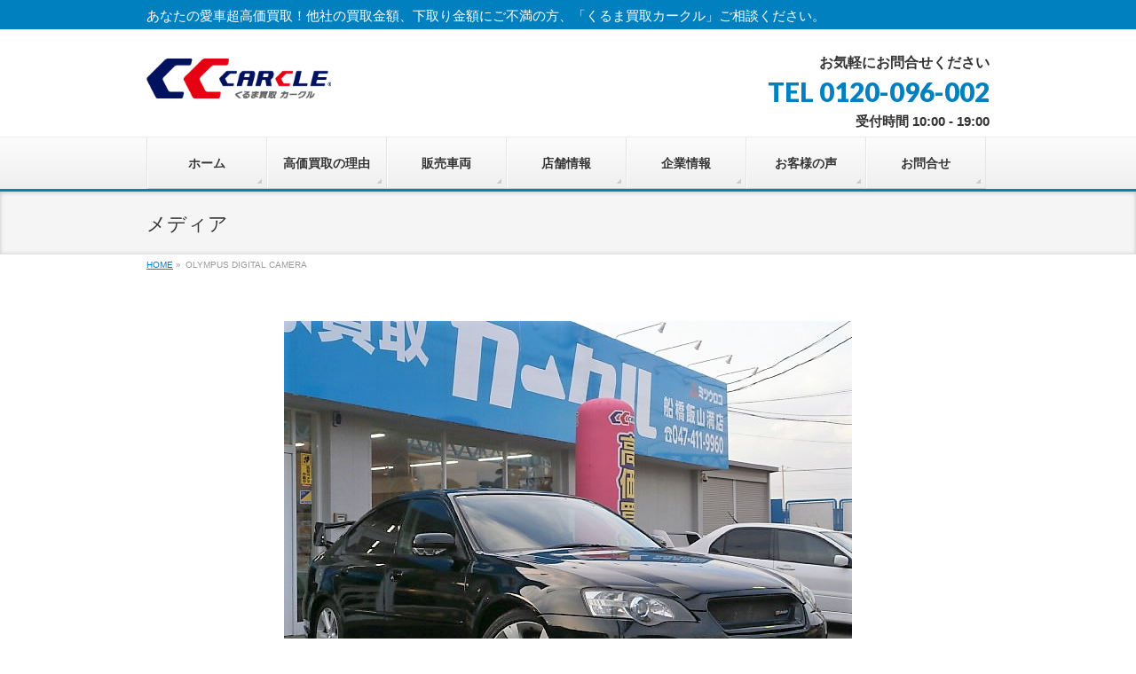

--- FILE ---
content_type: text/html; charset=UTF-8
request_url: https://carkuru.net/olympus-digital-camera-173/
body_size: 8785
content:
<!DOCTYPE html>
<!--[if IE]>
<meta http-equiv="X-UA-Compatible" content="IE=Edge">
<![endif]-->
<html xmlns:fb="http://ogp.me/ns/fb#" lang="ja">
<head>
<meta charset="UTF-8" />
<title>OLYMPUS DIGITAL CAMERA | くるま買取「カークル」</title>
<meta name="description" content="OLYMPUS DIGITAL CAMERA" />
<link rel="start" href="https://carkuru.net/cms" title="HOME" />
<link href="https://fonts.googleapis.com/css?family=Noto+Sans+JP:900&display=swap" rel="stylesheet">  
<!-- BizVektor v1.7.5 -->

<!--[if lte IE 8]>
<link rel="stylesheet" type="text/css" media="all" href="https://carkuru.net/cms/wp-content/themes/biz-vektor-child/style_oldie.css" />
<![endif]-->
<meta id="viewport" name="viewport" content="width=device-width, initial-scale=1">

	  
<!-- Google Tag Manager for WordPress by gtm4wp.com -->
<script data-cfasync="false" data-pagespeed-no-defer>//<![CDATA[
	var gtm4wp_datalayer_name = "dataLayer";
	var dataLayer = dataLayer || [];
//]]>
</script>
<!-- End Google Tag Manager for WordPress by gtm4wp.com --><link rel='dns-prefetch' href='//html5shiv.googlecode.com' />
<link rel='dns-prefetch' href='//maxcdn.bootstrapcdn.com' />
<link rel='dns-prefetch' href='//fonts.googleapis.com' />
<link rel='dns-prefetch' href='//s.w.org' />
<link rel="alternate" type="application/rss+xml" title="くるま買取「カークル」 &raquo; フィード" href="https://carkuru.net/feed/" />
<link rel="alternate" type="application/rss+xml" title="くるま買取「カークル」 &raquo; コメントフィード" href="https://carkuru.net/comments/feed/" />
		<script type="text/javascript">
			window._wpemojiSettings = {"baseUrl":"https:\/\/s.w.org\/images\/core\/emoji\/2.2.1\/72x72\/","ext":".png","svgUrl":"https:\/\/s.w.org\/images\/core\/emoji\/2.2.1\/svg\/","svgExt":".svg","source":{"concatemoji":"https:\/\/carkuru.net\/cms\/wp-includes\/js\/wp-emoji-release.min.js?ver=4.7.29"}};
			!function(t,a,e){var r,n,i,o=a.createElement("canvas"),l=o.getContext&&o.getContext("2d");function c(t){var e=a.createElement("script");e.src=t,e.defer=e.type="text/javascript",a.getElementsByTagName("head")[0].appendChild(e)}for(i=Array("flag","emoji4"),e.supports={everything:!0,everythingExceptFlag:!0},n=0;n<i.length;n++)e.supports[i[n]]=function(t){var e,a=String.fromCharCode;if(!l||!l.fillText)return!1;switch(l.clearRect(0,0,o.width,o.height),l.textBaseline="top",l.font="600 32px Arial",t){case"flag":return(l.fillText(a(55356,56826,55356,56819),0,0),o.toDataURL().length<3e3)?!1:(l.clearRect(0,0,o.width,o.height),l.fillText(a(55356,57331,65039,8205,55356,57096),0,0),e=o.toDataURL(),l.clearRect(0,0,o.width,o.height),l.fillText(a(55356,57331,55356,57096),0,0),e!==o.toDataURL());case"emoji4":return l.fillText(a(55357,56425,55356,57341,8205,55357,56507),0,0),e=o.toDataURL(),l.clearRect(0,0,o.width,o.height),l.fillText(a(55357,56425,55356,57341,55357,56507),0,0),e!==o.toDataURL()}return!1}(i[n]),e.supports.everything=e.supports.everything&&e.supports[i[n]],"flag"!==i[n]&&(e.supports.everythingExceptFlag=e.supports.everythingExceptFlag&&e.supports[i[n]]);e.supports.everythingExceptFlag=e.supports.everythingExceptFlag&&!e.supports.flag,e.DOMReady=!1,e.readyCallback=function(){e.DOMReady=!0},e.supports.everything||(r=function(){e.readyCallback()},a.addEventListener?(a.addEventListener("DOMContentLoaded",r,!1),t.addEventListener("load",r,!1)):(t.attachEvent("onload",r),a.attachEvent("onreadystatechange",function(){"complete"===a.readyState&&e.readyCallback()})),(r=e.source||{}).concatemoji?c(r.concatemoji):r.wpemoji&&r.twemoji&&(c(r.twemoji),c(r.wpemoji)))}(window,document,window._wpemojiSettings);
		</script>
		<style type="text/css">
img.wp-smiley,
img.emoji {
	display: inline !important;
	border: none !important;
	box-shadow: none !important;
	height: 1em !important;
	width: 1em !important;
	margin: 0 .07em !important;
	vertical-align: -0.1em !important;
	background: none !important;
	padding: 0 !important;
}
</style>
<link rel='stylesheet' id='biz-vektor-grid-unit-css-css'  href='https://carkuru.net/cms/wp-content/plugins/biz-vektor-grid-unit/inc/style.css?ver=4.7.29' type='text/css' media='all' />
<link rel='stylesheet' id='contact-form-7-css'  href='https://carkuru.net/cms/wp-content/plugins/contact-form-7/includes/css/styles.css?ver=4.7' type='text/css' media='all' />
<link rel='stylesheet' id='wp-lightbox-2.min.css-css'  href='https://carkuru.net/cms/wp-content/plugins/wp-lightbox-2/styles/lightbox.min.css?ver=1.3.4' type='text/css' media='all' />
<link rel='stylesheet' id='Biz_Vektor_common_style-css'  href='https://carkuru.net/cms/wp-content/themes/biz-vektor/css/bizvektor_common_min.css?ver=20141106' type='text/css' media='all' />
<link rel='stylesheet' id='Biz_Vektor_Design_style-css'  href='https://carkuru.net/cms/wp-content/themes/biz-vektor/design_skins/002/002.css?ver=4.7.29' type='text/css' media='all' />
<link rel='stylesheet' id='Biz_Vektor_plugin_sns_style-css'  href='https://carkuru.net/cms/wp-content/themes/biz-vektor/plugins/sns/style_bizvektor_sns.css?ver=4.7.29' type='text/css' media='all' />
<link rel='stylesheet' id='Biz_Vektor_add_font_awesome-css'  href='//maxcdn.bootstrapcdn.com/font-awesome/4.3.0/css/font-awesome.min.css?ver=4.7.29' type='text/css' media='all' />
<link rel='stylesheet' id='Biz_Vektor_add_web_fonts-css'  href='//fonts.googleapis.com/css?family=Droid+Sans%3A700%7CLato%3A900%7CAnton&#038;ver=4.7.29' type='text/css' media='all' />
<link rel='stylesheet' id='cf7cf-style-css'  href='https://carkuru.net/cms/wp-content/plugins/cf7-conditional-fields/style.css?ver=1.8.7' type='text/css' media='all' />
<script type='text/javascript' src='https://carkuru.net/cms/wp-includes/js/jquery/jquery.js?ver=1.12.4'></script>
<script type='text/javascript' src='https://carkuru.net/cms/wp-includes/js/jquery/jquery-migrate.min.js?ver=1.4.1'></script>
<script type='text/javascript' src='https://carkuru.net/cms/wp-content/plugins/duracelltomi-google-tag-manager/js/gtm4wp-form-move-tracker.js?ver=1.11.6'></script>
<script type='text/javascript' src='//html5shiv.googlecode.com/svn/trunk/html5.js'></script>
<link rel='https://api.w.org/' href='https://carkuru.net/wp-json/' />
<link rel="EditURI" type="application/rsd+xml" title="RSD" href="https://carkuru.net/cms/xmlrpc.php?rsd" />
<link rel="wlwmanifest" type="application/wlwmanifest+xml" href="https://carkuru.net/cms/wp-includes/wlwmanifest.xml" /> 
<link rel='shortlink' href='https://carkuru.net/?p=2143' />
<link rel="alternate" type="application/json+oembed" href="https://carkuru.net/wp-json/oembed/1.0/embed?url=https%3A%2F%2Fcarkuru.net%2Folympus-digital-camera-173%2F" />
<link rel="alternate" type="text/xml+oembed" href="https://carkuru.net/wp-json/oembed/1.0/embed?url=https%3A%2F%2Fcarkuru.net%2Folympus-digital-camera-173%2F&#038;format=xml" />
<!-- Favicon Rotator -->
<link rel="shortcut icon" href="https://carkuru.net/cms/wp-content/uploads/2021/04/af074a4c955a7bb5d1670d67e5053952_ol.ico" />
<link rel="apple-touch-icon-precomposed" href="https://carkuru.net/cms/wp-content/uploads/2021/04/af074a4c955a7bb5d1670d67e5053952_xxo-1-2.ico" />
<!-- End Favicon Rotator -->

<!-- Google Tag Manager for WordPress by gtm4wp.com -->
<script data-cfasync="false" data-pagespeed-no-defer>//<![CDATA[
	var dataLayer_content = {"pagePostType":"attachment","pagePostType2":"single-attachment","pagePostAuthor":"carkuru"};
	dataLayer.push( dataLayer_content );//]]>
</script>
<script data-cfasync="false">//<![CDATA[
(function(w,d,s,l,i){w[l]=w[l]||[];w[l].push({'gtm.start':
new Date().getTime(),event:'gtm.js'});var f=d.getElementsByTagName(s)[0],
j=d.createElement(s),dl=l!='dataLayer'?'&l='+l:'';j.async=true;j.src=
'//www.googletagmanager.com/gtm.'+'js?id='+i+dl;f.parentNode.insertBefore(j,f);
})(window,document,'script','dataLayer','GTM-MK5DRT5');//]]>
</script>
<!-- End Google Tag Manager -->
<!-- End Google Tag Manager for WordPress by gtm4wp.com --><!-- [ BizVektor OGP ] -->
<meta property="og:site_name" content="くるま買取「カークル」" />
<meta property="og:url" content="https://carkuru.net/olympus-digital-camera-173/" />
<meta property="fb:app_id" content="" />
<meta property="og:type" content="article" />
<meta property="og:title" content="OLYMPUS DIGITAL CAMERA | くるま買取「カークル」" />
<meta property="og:description" content="OLYMPUS DIGITAL CAMERA" />
<!-- [ /BizVektor OGP ] -->
<!--[if lte IE 8]>
<link rel="stylesheet" type="text/css" media="all" href="https://carkuru.net/cms/wp-content/themes/biz-vektor/design_skins/002/002_oldie.css" />
<![endif]-->
<link rel="pingback" href="https://carkuru.net/cms/xmlrpc.php" />
		<style type="text/css">.recentcomments a{display:inline !important;padding:0 !important;margin:0 !important;}</style>
		<style>.simplemap img{max-width:none !important;padding:0 !important;margin:0 !important;}.staticmap,.staticmap img{max-width:100% !important;height:auto !important;}.simplemap .simplemap-content{display:none;}</style>
<script>var google_map_api_key = 'AIzaSyCRv48dWLddurKDnso2Eh6MXrawfyU-_j8';</script><style type="text/css" id="custom-background-css">
body.custom-background { background-color: #ffffff; }
</style>
		<style type="text/css">
/* FontNormal */
a,
a:hover,
a:active,
#header #headContact #headContactTel,
#gMenu .menu li a span,
#content h4,
#content h5,
#content dt,
#content .child_page_block h4 a:hover,
#content .child_page_block p a:hover,
.paging span,
.paging a,
#content .infoList ul li .infoTxt a:hover,
#content .infoList .infoListBox div.entryTxtBox h4.entryTitle a,
#footerSiteMap .menu a:hover,
#topPr h3 a:hover,
#topPr .topPrDescription a:hover,
#content ul.linkList li a:hover,
#content .childPageBox ul li.current_page_item a,
#content .childPageBox ul li.current_page_item ul li a:hover,
#content .childPageBox ul li a:hover,
#content .childPageBox ul li.current_page_item a	{ color:#0080bf;}

/* bg */
::selection			{ background-color:#0080bf;}
::-moz-selection	{ background-color:#0080bf;}
/* bg */
#gMenu .assistive-text,
#content .mainFootContact .mainFootBt a,
.paging span.current,
.paging a:hover,
#content .infoList .infoCate a:hover,
.sideTower li.sideBnr#sideContact a,
form#searchform input#searchsubmit,
#pagetop a:hover,
a.btn,
.linkBtn a,
input[type=button],
input[type=submit]	{ background-color:#0080bf;}

/* border */
#searchform input[type=submit],
p.form-submit input[type=submit],
form#searchform input#searchsubmit,
#content form input.wpcf7-submit,
#confirm-button input,
a.btn,
.linkBtn a,
input[type=button],
input[type=submit],
.moreLink a,
#headerTop,
#content h3,
#content .child_page_block h4 a,
.paging span,
.paging a,
form#searchform input#searchsubmit	{ border-color:#0080bf;}

#gMenu	{ border-top-color:#0080bf;}
#content h2,
#content h1.contentTitle,
#content h1.entryPostTitle,
.sideTower .localHead,
#topPr h3 a	{ border-bottom-color:#0080bf; }

@media (min-width: 770px) {
#gMenu { border-top-color:#eeeeee;}
#gMenu	{ border-bottom-color:#0080bf; }
#footMenu .menu li a:hover	{ color:#0080bf; }
}
		</style>
<!--[if lte IE 8]>
<style type="text/css">
#gMenu	{ border-bottom-color:#0080bf; }
#footMenu .menu li a:hover	{ color:#0080bf; }
</style>
<![endif]-->
<style type="text/css">
/*-------------------------------------------*/
/*	menu divide
/*-------------------------------------------*/
@media (min-width: 970px) {
#gMenu .menu > li { width:135px; text-align:center; }
#gMenu .menu > li.current_menu_item,
#gMenu .menu > li.current-menu-ancestor,
#gMenu .menu > li.current_page_item,
#gMenu .menu > li.current_page_ancestor,
#gMenu .menu > li.current-page-ancestor { width:139px; }
}
</style>
<!--[if lte IE 8]>
<style type="text/css">
#gMenu .menu li { width:135px; text-align:center; }
#gMenu .menu li.current_page_item,
#gMenu .menu li.current_page_ancestor { width:139px; }
</style>
<![endif]-->
<style type="text/css">
/*-------------------------------------------*/
/*	font
/*-------------------------------------------*/
h1,h2,h3,h4,h4,h5,h6,#header #site-title,#pageTitBnr #pageTitInner #pageTit,#content .leadTxt,#sideTower .localHead {font-family: "ヒラギノ角ゴ Pro W3","Hiragino Kaku Gothic Pro","メイリオ",Meiryo,Osaka,"ＭＳ Ｐゴシック","MS PGothic",sans-serif; }
#pageTitBnr #pageTitInner #pageTit { font-weight:lighter; }
#gMenu .menu li a strong {font-family: "ヒラギノ角ゴ Pro W3","Hiragino Kaku Gothic Pro","メイリオ",Meiryo,Osaka,"ＭＳ Ｐゴシック","MS PGothic",sans-serif; }
</style>
<link rel="stylesheet" href="https://carkuru.net/cms/wp-content/themes/biz-vektor-child/style.css" type="text/css" media="all" />
<style type="text/css">
#content p { font-size:16px; line-height:1.7; }
#content p { font-family:"ヒラギノ角ゴ Pro W3", "Hiragino Kaku Gothic Pro", "メイリオ", Meiryo, Osaka, "ＭＳ Ｐゴシック", "MS PGothic", sans-serif; }

#content h1.entryPostTitle{line-height:1.7;}
#content h3{margin-bottom:8px; line-height:1.7;}
#content .panel-grid{margin-bottom:10px;}

#content table.recruit th{width:30%;}


#content .gallery .gallery-item {width:20%; margin:0 15px 0 0;}
#content .gallery img{border:none;}
#content .gallery-1 img{borfer:none;}

.sidestore{margin:8px 0; padding-bottom:8px; border-bottom:1px solid #666;}
.sidestore h3{font-size:1.15em; margin:0 0 8px 0; position:relative; padding-left:25px; font-weight:600;}
.sidestore h3:before{
content:''; 
border-radius:20px; 
-webkit-border-radius:20px;
-moz-border-radius:20px; 
height:12px; 
width:12px; 
display:block; 
position:absolute; 
top:5px; 
left:5px; 
background-color:#00A8FF;
box-shadow: 0 0 2px 2px rgba(255,255,255,0.2) inset
}

@media screen and (max-width: 674px){
#content p {width: 100%;
    margin: 2px 0 0px 0;
    font-size: 16px;
    padding: 2px 0 10px 0px;

}
}

#content li { font-size:15px; }
#content li  { font-family:"ヒラギノ角ゴ Pro W3", "Hiragino Kaku Gothic Pro", "メイリオ", Meiryo, Osaka, "ＭＳ Ｐゴシック", "MS PGothic", sans-serif; }
#content th, td { font-size: 15px;line-height:150%;}
#content th, td { font-family:"ヒラギノ角ゴ Pro W3", "Hiragino Kaku Gothic Pro", "メイリオ", Meiryo, Osaka, "ＭＳ Ｐゴシック", "MS PGothic", sans-serif; }

.video {
    position: relative;
    magin-bottom: 30px;
    padding-bottom: 56.25%;
    padding-top: 30px;
    height: 0;
    overflow: hidden;
}
  
.video iframe {
    position: absolute;
    top: 0;
    left: 0;
    width: 100%;
    height: 100%;
}



@media (min-width: 1100px) {
#main #container #content { float:left; width:700px; }
#main #container #sideTower { float:right; width:220px; }
}

/***** コンタクトフォーム *****/
.table-contactform7{
  overflow: hidden;
table-layout: fixed;
}
 
.required-contactform7{
  padding: 5px;
  background: #DE8686;
  color: #fff;
  border-radius: 3px;
  margin-right: 3px;
}
 
.unrequired-contactform7{
  padding: 5px;
  background: #BDBDBD;
  color: #fff;
  border-radius: 3px;
  margin-right: 3px;
}
 
.table-contactform7 th{
  font-weight:bold;
}
 
.table-contactform7 input,
.table-contactform7 textarea{
  max-width: 90% !important;
  margin: 5px 10px 10px 5px;
}
.table-contactform7 input.wpcf7-form-control{margin:5px 10px 10px 5;}
 
.address-100 input{
  max-width: 90% !important;
  margin: 5px 10px 10px 5px;
}
 
.message-100 textarea{
  width: 100%;
  margin: 5px 10px 10px 5px;
}

.content form span.number-km{display:inline-block;}
#content form input.wpcf7-submit{-webkit-appearance: button; cursor: pointer;
padding: .75rem 1.25rem;
font-size: 1.25rem;
line-height: 1.333333;
border-radius: .3rem;
margin-bottom:30px;
}
 
@media screen and (min-width: 900px){
  .table-contactform7 th{
    width:28%;
  }
    }
     
@media screen and (max-width: 900px){
.table-contactform7{
  display:block;
}     
       
  .table-contactform7 tbody,
  .table-contactform7 tr{
    display: block;
    width: 100%;
  }
  .table-contactform7 th{
  display:block;
  margin: 0 auto;
  border:none;
}
.table-contactform7 td{
  display: list-item;
  list-style-type:none;
  margin:0;
  padding:0;
  border-top: none !important;
}
}

/* パソコンで見たときは"pc"のclassがついた画像が表示される */
.pc { display: block !important; }
.sp { display: none !important; }
 
/* スマートフォンで見たときは"sp"のclassがついた画像が表示される */
@media only screen and (max-width: 750px) {
    .pc { display: none !important; }
    .sp { display: block !important; }
}

.bv-grid-unit-title {
  width: 180px;
  white-space: nowrap;
  overflow: hidden;
  text-overflow: ellipsis;
}</style>
	<script type="text/javascript">
  var _gaq = _gaq || [];
  _gaq.push(['_setAccount', 'UA-83527302-1']);
  _gaq.push(['_trackPageview']);
    (function() {
	var ga = document.createElement('script'); ga.type = 'text/javascript'; ga.async = true;
	ga.src = ('https:' == document.location.protocol ? 'https://ssl' : 'http://www') + '.google-analytics.com/ga.js';
	var s = document.getElementsByTagName('script')[0]; s.parentNode.insertBefore(ga, s);
  })();
</script>
	
	
	
</head>
	

	

<body class="attachment attachment-template-default single single-attachment postid-2143 attachmentid-2143 attachment-jpeg custom-background two-column right-sidebar">

<div id="fb-root"></div>

<div id="wrap">


<!-- [ #headerTop ] -->
<div id="headerTop">
<div class="innerBox">
<div id="site-description">あなたの愛車超高価買取！他社の買取金額、下取り金額にご不満の方、「くるま買取カークル」ご相談ください。</div>
</div>
</div><!-- [ /#headerTop ] -->

<!-- [ #header ] -->
<div id="header">
<div id="headerInner" class="innerBox">
<!-- [ #headLogo ] -->
<div id="site-title">
<a href="https://carkuru.net/" title="くるま買取「カークル」" rel="home">
<img src="https://carkuru.net/cms/wp-content/uploads/2019/10/head-logo02.png" alt="くるま買取「カークル」" /></a>
</div>
<!-- [ /#headLogo ] -->

<!-- [ #headContact ] -->
<div id="headContact" class="itemClose" onclick="showHide('headContact');"><div id="headContactInner">
<div id="headContactTxt">お気軽にお問合せください</div>
<div id="headContactTel">TEL 0120-096-002</div>
<div id="headContactTime">受付時間 10:00 - 19:00</div>
</div></div><!-- [ /#headContact ] -->

</div>
<!-- #headerInner -->
</div>
<!-- [ /#header ] -->


<!-- [ #gMenu ] -->
<div id="gMenu" class="itemClose">
<div id="gMenuInner" class="innerBox">
<h3 class="assistive-text" onclick="showHide('gMenu');"><span>MENU</span></h3>
<div class="skip-link screen-reader-text">
	<a href="#content" title="メニューを飛ばす">メニューを飛ばす</a>
</div>
<div class="menu-mainmenu-container"><ul id="menu-mainmenu" class="menu"><li id="menu-item-3682" class="menu-item menu-item-type-post_type menu-item-object-page menu-item-home"><a href="https://carkuru.net/"><strong>ホーム</strong></a></li>
<li id="menu-item-3683" class="menu-item menu-item-type-post_type menu-item-object-page"><a href="https://carkuru.net/reason/"><strong>高価買取の理由</strong></a></li>
<li id="menu-item-30" class="menu-item menu-item-type-post_type menu-item-object-page current_page_parent"><a href="https://carkuru.net/zaiko/"><strong>販売車両</strong></a></li>
<li id="menu-item-31" class="menu-item menu-item-type-post_type menu-item-object-page menu-item-has-children"><a href="https://carkuru.net/shop/"><strong>店舗情報</strong></a>
<ul class="sub-menu">
	<li id="menu-item-111" class="menu-item menu-item-type-post_type menu-item-object-page"><a href="https://carkuru.net/shop/mizonokuchiss/">カークル溝ノ口店 (SS併設店)</a></li>
	<li id="menu-item-351" class="menu-item menu-item-type-post_type menu-item-object-page"><a href="https://carkuru.net/shop/noda/">カークル16号野田店</a></li>
	<li id="menu-item-3708" class="menu-item menu-item-type-post_type menu-item-object-page"><a href="https://carkuru.net/shop/yachiyo/">カークル八千代店</a></li>
	<li id="menu-item-440" class="menu-item menu-item-type-post_type menu-item-object-page"><a href="https://carkuru.net/shop/yotsukaidou/">カークル四街道店</a></li>
	<li id="menu-item-354" class="menu-item menu-item-type-post_type menu-item-object-page"><a href="https://carkuru.net/shop/utsunomiyaminami/">カークル宇都宮南店</a></li>
</ul>
</li>
<li id="menu-item-32" class="menu-item menu-item-type-post_type menu-item-object-page menu-item-has-children"><a href="https://carkuru.net/company/"><strong>企業情報</strong></a>
<ul class="sub-menu">
	<li id="menu-item-34" class="menu-item menu-item-type-post_type menu-item-object-page"><a href="https://carkuru.net/company/recruit/">採用情報</a></li>
	<li id="menu-item-1648" class="menu-item menu-item-type-post_type menu-item-object-page"><a href="https://carkuru.net/company/privacy/">プライバシーポリシー</a></li>
</ul>
</li>
<li id="menu-item-304" class="menu-item menu-item-type-post_type_archive menu-item-object-voice"><a href="https://carkuru.net/voice/"><strong>お客様の声</strong></a></li>
<li id="menu-item-5498" class="menu-item menu-item-type-post_type menu-item-object-page"><a href="https://carkuru.net/contact/"><strong>お問合せ</strong></a></li>
</ul></div>
</div><!-- [ /#gMenuInner ] -->
</div>
<!-- [ /#gMenu ] -->


<div id="pageTitBnr">
<div class="innerBox">
<div id="pageTitInner">
<h1 id="pageTit">
メディア</h1>
</div><!-- [ /#pageTitInner ] -->
</div>
</div><!-- [ /#pageTitBnr ] -->
<!-- [ #panList ] -->
<div id="panList">
<div id="panListInner" class="innerBox">
<ul><li id="panHome"><a href="https://carkuru.net"><span>HOME</span></a> &raquo; </li><li><span>OLYMPUS DIGITAL CAMERA</span></li></ul></div>
</div>
<!-- [ /#panList ] -->

<div id="main">
<!-- [ #container ] -->
<div id="container" class="innerBox">
	<!-- [ #content ] -->
	<div id="content" class="content wide">


				<div id="post-2143" class="post-2143 attachment type-attachment status-inherit hentry">

					<div class="entry-content">
						<div class="entry-attachment">
						<p class="attachment"><a href="https://carkuru.net/crown_royal/" title="OLYMPUS DIGITAL CAMERA" rel="attachment"><img width="640" height="480" src="https://carkuru.net/cms/wp-content/uploads/2019/06/legacy.jpg" class="attachment-900x9999 size-900x9999" alt="" srcset="https://carkuru.net/cms/wp-content/uploads/2019/06/legacy.jpg 640w, https://carkuru.net/cms/wp-content/uploads/2019/06/legacy-300x225.jpg 300w" sizes="(max-width: 640px) 100vw, 640px" /></a></p>

						<div id="nav-below" class="navigation">
							<div class="nav-previous"><a href='https://carkuru.net/olympus-digital-camera-172/'>OLYMPUS DIGITAL CAMERA</a></div>
							<div class="nav-next"><a href='https://carkuru.net/crown_royal/'>crown_royal</a></div>
						</div><!-- #nav-below -->
						</div><!-- .entry-attachment -->
						<div class="entry-caption">OLYMPUS DIGITAL CAMERA</div>


					</div><!-- .entry-content -->

				</div><!-- #post-## -->


	</div>
	<!-- [ /#content ] -->

</div>
<!-- [ /#container ] -->

</div><!-- #main -->

<div id="back-top">
<a href="#wrap">
	<img id="pagetop" src="https://carkuru.net/cms/wp-content/themes/biz-vektor/js/res-vektor/images/footer_pagetop.png" alt="PAGETOP" />
</a>
</div>

<!-- [ #footerSection ] -->
<div id="footerSection">

	<div id="pagetop">
	<div id="pagetopInner" class="innerBox">
	<a href="#wrap">PAGETOP</a>
	</div>
	</div>

	<div id="footMenu">
	<div id="footMenuInner" class="innerBox">
		</div>
	</div>

	<!-- [ #footer ] -->
	<div id="footer">
	<!-- [ #footerInner ] -->
	<div id="footerInner" class="innerBox">
		<dl id="footerOutline">
		<dt><img src="https://carkuru.net/cms/wp-content/uploads/2019/10/foot-logo02.png" alt="くるま買取「カークル」" /></dt>
		<dd>
				</dd>
		</dl>
		<!-- [ #footerSiteMap ] -->
		<div id="footerSiteMap">
<div class="menu-footmenu-container"><ul id="menu-footmenu" class="menu"><li id="menu-item-3121" class="menu-item menu-item-type-post_type menu-item-object-page menu-item-has-children menu-item-3121"><a href="https://carkuru.net/shop/">店舗情報</a>
<ul class="sub-menu">
	<li id="menu-item-3127" class="menu-item menu-item-type-post_type menu-item-object-page menu-item-3127"><a href="https://carkuru.net/shop/mizonokuchiss/">カークル溝ノ口店 (SS併設店)</a></li>
	<li id="menu-item-3124" class="menu-item menu-item-type-post_type menu-item-object-page menu-item-3124"><a href="https://carkuru.net/shop/noda/">カークル16号野田店</a></li>
	<li id="menu-item-3707" class="menu-item menu-item-type-post_type menu-item-object-page menu-item-3707"><a href="https://carkuru.net/shop/yachiyo/">カークル八千代店</a></li>
	<li id="menu-item-3122" class="menu-item menu-item-type-post_type menu-item-object-page menu-item-3122"><a href="https://carkuru.net/shop/yotsukaidou/">カークル四街道店</a></li>
	<li id="menu-item-3123" class="menu-item menu-item-type-post_type menu-item-object-page menu-item-3123"><a href="https://carkuru.net/shop/utsunomiyaminami/">カークル宇都宮南店</a></li>
</ul>
</li>
<li id="menu-item-3684" class="menu-item menu-item-type-post_type menu-item-object-page menu-item-3684"><a href="https://carkuru.net/reason/">高価買取の理由</a></li>
<li id="menu-item-3137" class="menu-item menu-item-type-custom menu-item-object-custom menu-item-3137"><a href="https://carkuru.net/zaiko/">販売車両</a></li>
<li id="menu-item-3131" class="menu-item menu-item-type-post_type menu-item-object-page menu-item-has-children menu-item-3131"><a href="https://carkuru.net/company/">企業情報</a>
<ul class="sub-menu">
	<li id="menu-item-3132" class="menu-item menu-item-type-post_type menu-item-object-page menu-item-3132"><a href="https://carkuru.net/company/privacy/">プライバシーポリシー</a></li>
	<li id="menu-item-3133" class="menu-item menu-item-type-post_type menu-item-object-page menu-item-3133"><a href="https://carkuru.net/company/recruit/">採用情報</a></li>
</ul>
</li>
<li id="menu-item-5499" class="menu-item menu-item-type-post_type menu-item-object-page menu-item-5499"><a href="https://carkuru.net/contact/">お問合せ</a></li>
</ul></div></div>
		<!-- [ /#footerSiteMap ] -->
	</div>
	<!-- [ /#footerInner ] -->
	</div>
	<!-- [ /#footer ] -->

	<!-- [ #siteBottom ] -->
	<div id="siteBottom">
	<div id="siteBottomInner" class="innerBox">
	<div id="copy">Copyright &copy; <a href="https://carkuru.net/" rel="home">くるま買取「カークル」</a> All Rights Reserved.</div>	</div>
	</div>
	<!-- [ /#siteBottom ] -->
</div>
<!-- [ /#footerSection ] -->
</div>
<!-- [ /#wrap ] -->

<!-- Google Tag Manager (noscript) -->
<noscript><iframe src="https://www.googletagmanager.com/ns.html?id=GTM-MK5DRT5"
height="0" width="0" style="display:none;visibility:hidden"></iframe></noscript>
<!-- End Google Tag Manager (noscript) --><script type='text/javascript' src='https://carkuru.net/cms/wp-includes/js/imagesloaded.min.js?ver=3.2.0'></script>
<script type='text/javascript' src='https://carkuru.net/cms/wp-includes/js/masonry.min.js?ver=3.3.2'></script>
<script type='text/javascript' src='https://carkuru.net/cms/wp-includes/js/jquery/jquery.masonry.min.js?ver=3.1.2b'></script>
<script type='text/javascript' src='https://carkuru.net/cms/wp-content/plugins/biz-vektor-grid-unit/inc/main.js?ver=4.7.29'></script>
<script type='text/javascript' src='https://carkuru.net/cms/wp-content/plugins/contact-form-7/includes/js/jquery.form.min.js?ver=3.51.0-2014.06.20'></script>
<script type='text/javascript'>
/* <![CDATA[ */
var _wpcf7 = {"recaptcha":{"messages":{"empty":"\u3042\u306a\u305f\u304c\u30ed\u30dc\u30c3\u30c8\u3067\u306f\u306a\u3044\u3053\u3068\u3092\u8a3c\u660e\u3057\u3066\u304f\u3060\u3055\u3044\u3002"}}};
/* ]]> */
</script>
<script type='text/javascript' src='https://carkuru.net/cms/wp-content/plugins/contact-form-7/includes/js/scripts.js?ver=4.7'></script>
<script type='text/javascript'>
/* <![CDATA[ */
var JQLBSettings = {"fitToScreen":"0","resizeSpeed":"400","displayDownloadLink":"0","navbarOnTop":"0","loopImages":"","resizeCenter":"","marginSize":"","linkTarget":"","help":"","prevLinkTitle":"previous image","nextLinkTitle":"next image","prevLinkText":"\u00ab Previous","nextLinkText":"Next \u00bb","closeTitle":"close image gallery","image":"Image ","of":" of ","download":"Download","jqlb_overlay_opacity":"80","jqlb_overlay_color":"#000000","jqlb_overlay_close":"1","jqlb_border_width":"10","jqlb_border_color":"#ffffff","jqlb_border_radius":"0","jqlb_image_info_background_transparency":"100","jqlb_image_info_bg_color":"#ffffff","jqlb_image_info_text_color":"#000000","jqlb_image_info_text_fontsize":"10","jqlb_show_text_for_image":"1","jqlb_next_image_title":"next image","jqlb_previous_image_title":"previous image","jqlb_next_button_image":"https:\/\/carkuru.net\/cms\/wp-content\/plugins\/wp-lightbox-2\/styles\/images\/next.gif","jqlb_previous_button_image":"https:\/\/carkuru.net\/cms\/wp-content\/plugins\/wp-lightbox-2\/styles\/images\/prev.gif","jqlb_maximum_width":"","jqlb_maximum_height":"","jqlb_show_close_button":"1","jqlb_close_image_title":"close image gallery","jqlb_close_image_max_heght":"22","jqlb_image_for_close_lightbox":"https:\/\/carkuru.net\/cms\/wp-content\/plugins\/wp-lightbox-2\/styles\/images\/closelabel.gif","jqlb_keyboard_navigation":"1","jqlb_popup_size_fix":"0"};
/* ]]> */
</script>
<script type='text/javascript' src='https://carkuru.net/cms/wp-content/plugins/wp-lightbox-2/wp-lightbox-2.min.js?ver=1.3.4.1'></script>
<script type='text/javascript'>
/* <![CDATA[ */
var wpcf7cf_global_settings = {"ajaxurl":"https:\/\/carkuru.net\/cms\/wp-admin\/admin-ajax.php"};
/* ]]> */
</script>
<script type='text/javascript' src='https://carkuru.net/cms/wp-content/plugins/cf7-conditional-fields/js/scripts.js?ver=1.8.7'></script>
<script type='text/javascript' src='https://carkuru.net/cms/wp-includes/js/wp-embed.min.js?ver=4.7.29'></script>
<script type='text/javascript' src='https://carkuru.net/cms/wp-content/themes/biz-vektor/js/biz-vektor-min.js?ver=20140820' defer='defer'></script>
</body>
</html>